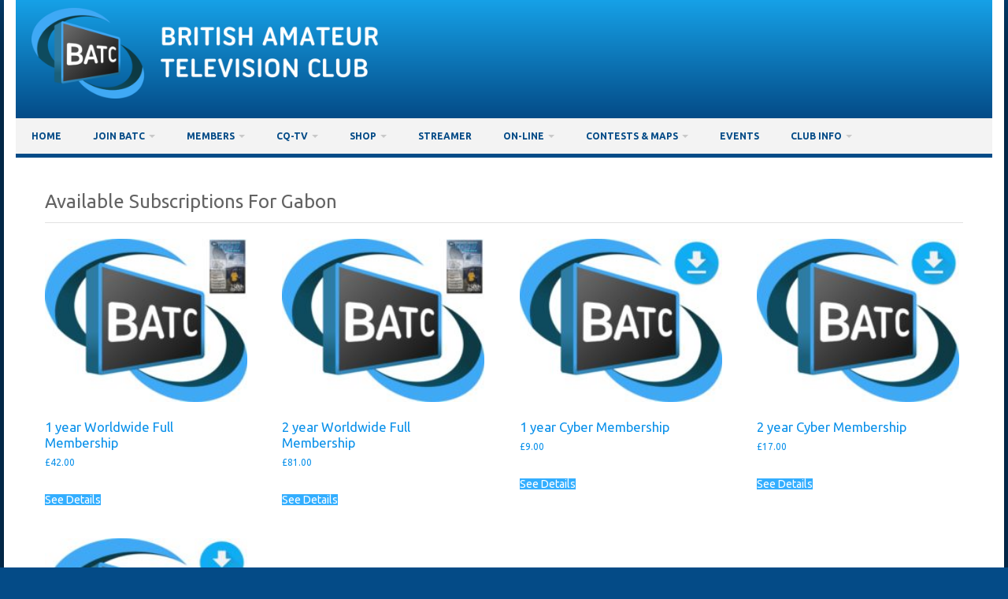

--- FILE ---
content_type: text/html; charset=UTF-8
request_url: https://batc.org.uk/category/memberships/country/gabon/
body_size: 11728
content:
<!DOCTYPE html>
<!--[if IE 7]>
<html class="ie ie7" lang="en-GB">
<![endif]-->
<!--[if IE 8]>
<html class="ie ie8" lang="en-GB">
<![endif]-->
<!--[if !(IE 7) | !(IE 8)  ]><!-->
<html lang="en-GB">
<!--<![endif]-->
<head>
<meta charset="UTF-8" />
<meta name="viewport" content="width=device-width" />
<link rel="profile" href="http://gmpg.org/xfn/11" />
<link rel="pingback" href="https://batc.org.uk/xmlrpc.php" />
<!--[if lt IE 9]>
<script src="https://batc.org.uk/wp-content/themes/iconic-one/js/html5.js" type="text/javascript"></script>
<![endif]-->
<title>Gabon &#8211; British Amateur Television Club</title>
<meta name='robots' content='max-image-preview:large' />
<link rel='dns-prefetch' href='//batc.org.uk' />
<link rel='dns-prefetch' href='//fonts.googleapis.com' />
<link rel="alternate" type="application/rss+xml" title="British Amateur Television Club &raquo; Feed" href="https://batc.org.uk/feed/" />
<link rel="alternate" type="application/rss+xml" title="British Amateur Television Club &raquo; Comments Feed" href="https://batc.org.uk/comments/feed/" />
<link rel="alternate" type="application/rss+xml" title="British Amateur Television Club &raquo; Gabon Category Feed" href="https://batc.org.uk/category/memberships/country/gabon/feed/" />
<style id='wp-img-auto-sizes-contain-inline-css' type='text/css'>
img:is([sizes=auto i],[sizes^="auto," i]){contain-intrinsic-size:3000px 1500px}
/*# sourceURL=wp-img-auto-sizes-contain-inline-css */
</style>
<link rel='stylesheet' id='cn22b-styles-css' href='https://batc.org.uk/wp-content/plugins/cn22b_label/assets/css/cn22b.css?ver=1.0.0' type='text/css' media='all' />
<link rel='stylesheet' id='customs-styles-css' href='https://batc.org.uk/wp-content/plugins/customs_label/assets/css/customs.css?ver=1.0.0' type='text/css' media='all' />
<style id='wp-emoji-styles-inline-css' type='text/css'>

	img.wp-smiley, img.emoji {
		display: inline !important;
		border: none !important;
		box-shadow: none !important;
		height: 1em !important;
		width: 1em !important;
		margin: 0 0.07em !important;
		vertical-align: -0.1em !important;
		background: none !important;
		padding: 0 !important;
	}
/*# sourceURL=wp-emoji-styles-inline-css */
</style>
<link rel='stylesheet' id='wp-block-library-css' href='https://batc.org.uk/wp-includes/css/dist/block-library/style.min.css?ver=6.9' type='text/css' media='all' />
<link rel='stylesheet' id='wc-blocks-style-css' href='https://batc.org.uk/wp-content/plugins/woocommerce/assets/client/blocks/wc-blocks.css?ver=wc-10.3.6' type='text/css' media='all' />
<style id='global-styles-inline-css' type='text/css'>
:root{--wp--preset--aspect-ratio--square: 1;--wp--preset--aspect-ratio--4-3: 4/3;--wp--preset--aspect-ratio--3-4: 3/4;--wp--preset--aspect-ratio--3-2: 3/2;--wp--preset--aspect-ratio--2-3: 2/3;--wp--preset--aspect-ratio--16-9: 16/9;--wp--preset--aspect-ratio--9-16: 9/16;--wp--preset--color--black: #000000;--wp--preset--color--cyan-bluish-gray: #abb8c3;--wp--preset--color--white: #ffffff;--wp--preset--color--pale-pink: #f78da7;--wp--preset--color--vivid-red: #cf2e2e;--wp--preset--color--luminous-vivid-orange: #ff6900;--wp--preset--color--luminous-vivid-amber: #fcb900;--wp--preset--color--light-green-cyan: #7bdcb5;--wp--preset--color--vivid-green-cyan: #00d084;--wp--preset--color--pale-cyan-blue: #8ed1fc;--wp--preset--color--vivid-cyan-blue: #0693e3;--wp--preset--color--vivid-purple: #9b51e0;--wp--preset--gradient--vivid-cyan-blue-to-vivid-purple: linear-gradient(135deg,rgb(6,147,227) 0%,rgb(155,81,224) 100%);--wp--preset--gradient--light-green-cyan-to-vivid-green-cyan: linear-gradient(135deg,rgb(122,220,180) 0%,rgb(0,208,130) 100%);--wp--preset--gradient--luminous-vivid-amber-to-luminous-vivid-orange: linear-gradient(135deg,rgb(252,185,0) 0%,rgb(255,105,0) 100%);--wp--preset--gradient--luminous-vivid-orange-to-vivid-red: linear-gradient(135deg,rgb(255,105,0) 0%,rgb(207,46,46) 100%);--wp--preset--gradient--very-light-gray-to-cyan-bluish-gray: linear-gradient(135deg,rgb(238,238,238) 0%,rgb(169,184,195) 100%);--wp--preset--gradient--cool-to-warm-spectrum: linear-gradient(135deg,rgb(74,234,220) 0%,rgb(151,120,209) 20%,rgb(207,42,186) 40%,rgb(238,44,130) 60%,rgb(251,105,98) 80%,rgb(254,248,76) 100%);--wp--preset--gradient--blush-light-purple: linear-gradient(135deg,rgb(255,206,236) 0%,rgb(152,150,240) 100%);--wp--preset--gradient--blush-bordeaux: linear-gradient(135deg,rgb(254,205,165) 0%,rgb(254,45,45) 50%,rgb(107,0,62) 100%);--wp--preset--gradient--luminous-dusk: linear-gradient(135deg,rgb(255,203,112) 0%,rgb(199,81,192) 50%,rgb(65,88,208) 100%);--wp--preset--gradient--pale-ocean: linear-gradient(135deg,rgb(255,245,203) 0%,rgb(182,227,212) 50%,rgb(51,167,181) 100%);--wp--preset--gradient--electric-grass: linear-gradient(135deg,rgb(202,248,128) 0%,rgb(113,206,126) 100%);--wp--preset--gradient--midnight: linear-gradient(135deg,rgb(2,3,129) 0%,rgb(40,116,252) 100%);--wp--preset--font-size--small: 13px;--wp--preset--font-size--medium: 20px;--wp--preset--font-size--large: 36px;--wp--preset--font-size--x-large: 42px;--wp--preset--spacing--20: 0.44rem;--wp--preset--spacing--30: 0.67rem;--wp--preset--spacing--40: 1rem;--wp--preset--spacing--50: 1.5rem;--wp--preset--spacing--60: 2.25rem;--wp--preset--spacing--70: 3.38rem;--wp--preset--spacing--80: 5.06rem;--wp--preset--shadow--natural: 6px 6px 9px rgba(0, 0, 0, 0.2);--wp--preset--shadow--deep: 12px 12px 50px rgba(0, 0, 0, 0.4);--wp--preset--shadow--sharp: 6px 6px 0px rgba(0, 0, 0, 0.2);--wp--preset--shadow--outlined: 6px 6px 0px -3px rgb(255, 255, 255), 6px 6px rgb(0, 0, 0);--wp--preset--shadow--crisp: 6px 6px 0px rgb(0, 0, 0);}:where(.is-layout-flex){gap: 0.5em;}:where(.is-layout-grid){gap: 0.5em;}body .is-layout-flex{display: flex;}.is-layout-flex{flex-wrap: wrap;align-items: center;}.is-layout-flex > :is(*, div){margin: 0;}body .is-layout-grid{display: grid;}.is-layout-grid > :is(*, div){margin: 0;}:where(.wp-block-columns.is-layout-flex){gap: 2em;}:where(.wp-block-columns.is-layout-grid){gap: 2em;}:where(.wp-block-post-template.is-layout-flex){gap: 1.25em;}:where(.wp-block-post-template.is-layout-grid){gap: 1.25em;}.has-black-color{color: var(--wp--preset--color--black) !important;}.has-cyan-bluish-gray-color{color: var(--wp--preset--color--cyan-bluish-gray) !important;}.has-white-color{color: var(--wp--preset--color--white) !important;}.has-pale-pink-color{color: var(--wp--preset--color--pale-pink) !important;}.has-vivid-red-color{color: var(--wp--preset--color--vivid-red) !important;}.has-luminous-vivid-orange-color{color: var(--wp--preset--color--luminous-vivid-orange) !important;}.has-luminous-vivid-amber-color{color: var(--wp--preset--color--luminous-vivid-amber) !important;}.has-light-green-cyan-color{color: var(--wp--preset--color--light-green-cyan) !important;}.has-vivid-green-cyan-color{color: var(--wp--preset--color--vivid-green-cyan) !important;}.has-pale-cyan-blue-color{color: var(--wp--preset--color--pale-cyan-blue) !important;}.has-vivid-cyan-blue-color{color: var(--wp--preset--color--vivid-cyan-blue) !important;}.has-vivid-purple-color{color: var(--wp--preset--color--vivid-purple) !important;}.has-black-background-color{background-color: var(--wp--preset--color--black) !important;}.has-cyan-bluish-gray-background-color{background-color: var(--wp--preset--color--cyan-bluish-gray) !important;}.has-white-background-color{background-color: var(--wp--preset--color--white) !important;}.has-pale-pink-background-color{background-color: var(--wp--preset--color--pale-pink) !important;}.has-vivid-red-background-color{background-color: var(--wp--preset--color--vivid-red) !important;}.has-luminous-vivid-orange-background-color{background-color: var(--wp--preset--color--luminous-vivid-orange) !important;}.has-luminous-vivid-amber-background-color{background-color: var(--wp--preset--color--luminous-vivid-amber) !important;}.has-light-green-cyan-background-color{background-color: var(--wp--preset--color--light-green-cyan) !important;}.has-vivid-green-cyan-background-color{background-color: var(--wp--preset--color--vivid-green-cyan) !important;}.has-pale-cyan-blue-background-color{background-color: var(--wp--preset--color--pale-cyan-blue) !important;}.has-vivid-cyan-blue-background-color{background-color: var(--wp--preset--color--vivid-cyan-blue) !important;}.has-vivid-purple-background-color{background-color: var(--wp--preset--color--vivid-purple) !important;}.has-black-border-color{border-color: var(--wp--preset--color--black) !important;}.has-cyan-bluish-gray-border-color{border-color: var(--wp--preset--color--cyan-bluish-gray) !important;}.has-white-border-color{border-color: var(--wp--preset--color--white) !important;}.has-pale-pink-border-color{border-color: var(--wp--preset--color--pale-pink) !important;}.has-vivid-red-border-color{border-color: var(--wp--preset--color--vivid-red) !important;}.has-luminous-vivid-orange-border-color{border-color: var(--wp--preset--color--luminous-vivid-orange) !important;}.has-luminous-vivid-amber-border-color{border-color: var(--wp--preset--color--luminous-vivid-amber) !important;}.has-light-green-cyan-border-color{border-color: var(--wp--preset--color--light-green-cyan) !important;}.has-vivid-green-cyan-border-color{border-color: var(--wp--preset--color--vivid-green-cyan) !important;}.has-pale-cyan-blue-border-color{border-color: var(--wp--preset--color--pale-cyan-blue) !important;}.has-vivid-cyan-blue-border-color{border-color: var(--wp--preset--color--vivid-cyan-blue) !important;}.has-vivid-purple-border-color{border-color: var(--wp--preset--color--vivid-purple) !important;}.has-vivid-cyan-blue-to-vivid-purple-gradient-background{background: var(--wp--preset--gradient--vivid-cyan-blue-to-vivid-purple) !important;}.has-light-green-cyan-to-vivid-green-cyan-gradient-background{background: var(--wp--preset--gradient--light-green-cyan-to-vivid-green-cyan) !important;}.has-luminous-vivid-amber-to-luminous-vivid-orange-gradient-background{background: var(--wp--preset--gradient--luminous-vivid-amber-to-luminous-vivid-orange) !important;}.has-luminous-vivid-orange-to-vivid-red-gradient-background{background: var(--wp--preset--gradient--luminous-vivid-orange-to-vivid-red) !important;}.has-very-light-gray-to-cyan-bluish-gray-gradient-background{background: var(--wp--preset--gradient--very-light-gray-to-cyan-bluish-gray) !important;}.has-cool-to-warm-spectrum-gradient-background{background: var(--wp--preset--gradient--cool-to-warm-spectrum) !important;}.has-blush-light-purple-gradient-background{background: var(--wp--preset--gradient--blush-light-purple) !important;}.has-blush-bordeaux-gradient-background{background: var(--wp--preset--gradient--blush-bordeaux) !important;}.has-luminous-dusk-gradient-background{background: var(--wp--preset--gradient--luminous-dusk) !important;}.has-pale-ocean-gradient-background{background: var(--wp--preset--gradient--pale-ocean) !important;}.has-electric-grass-gradient-background{background: var(--wp--preset--gradient--electric-grass) !important;}.has-midnight-gradient-background{background: var(--wp--preset--gradient--midnight) !important;}.has-small-font-size{font-size: var(--wp--preset--font-size--small) !important;}.has-medium-font-size{font-size: var(--wp--preset--font-size--medium) !important;}.has-large-font-size{font-size: var(--wp--preset--font-size--large) !important;}.has-x-large-font-size{font-size: var(--wp--preset--font-size--x-large) !important;}
/*# sourceURL=global-styles-inline-css */
</style>

<style id='classic-theme-styles-inline-css' type='text/css'>
/*! This file is auto-generated */
.wp-block-button__link{color:#fff;background-color:#32373c;border-radius:9999px;box-shadow:none;text-decoration:none;padding:calc(.667em + 2px) calc(1.333em + 2px);font-size:1.125em}.wp-block-file__button{background:#32373c;color:#fff;text-decoration:none}
/*# sourceURL=/wp-includes/css/classic-themes.min.css */
</style>
<link rel='stylesheet' id='document-gallery-css' href='https://batc.org.uk/wp-content/plugins/document-gallery/src/assets/css/style.min.css?ver=5.1.0' type='text/css' media='all' />
<link rel='stylesheet' id='ihc_front_end_style-css' href='https://batc.org.uk/wp-content/plugins/indeed-membership-pro/assets/css/style.min.css?ver=13.5' type='text/css' media='all' />
<link rel='stylesheet' id='ihc_templates_style-css' href='https://batc.org.uk/wp-content/plugins/indeed-membership-pro/assets/css/templates.min.css?ver=13.5' type='text/css' media='all' />
<link rel='stylesheet' id='woocommerce-layout-css' href='https://batc.org.uk/wp-content/plugins/woocommerce/assets/css/woocommerce-layout.css?ver=10.3.6' type='text/css' media='all' />
<link rel='stylesheet' id='woocommerce-smallscreen-css' href='https://batc.org.uk/wp-content/plugins/woocommerce/assets/css/woocommerce-smallscreen.css?ver=10.3.6' type='text/css' media='only screen and (max-width: 768px)' />
<link rel='stylesheet' id='woocommerce-general-css' href='https://batc.org.uk/wp-content/plugins/woocommerce/assets/css/woocommerce.css?ver=10.3.6' type='text/css' media='all' />
<style id='woocommerce-inline-inline-css' type='text/css'>
.woocommerce form .form-row .required { visibility: visible; }
/*# sourceURL=woocommerce-inline-inline-css */
</style>
<link rel='stylesheet' id='brands-styles-css' href='https://batc.org.uk/wp-content/plugins/woocommerce/assets/css/brands.css?ver=10.3.6' type='text/css' media='all' />
<link rel='stylesheet' id='themonic-fonts-css' href='https://fonts.googleapis.com/css?family=Ubuntu%3A400%2C700&#038;subset=latin%2Clatin-ext' type='text/css' media='all' />
<link rel='stylesheet' id='themonic-style-css' href='https://batc.org.uk/wp-content/themes/iconic-one-child/style.css?ver=2.4' type='text/css' media='all' />
<link rel='stylesheet' id='custom-style-css' href='https://batc.org.uk/wp-content/themes/iconic-one/custom.css?ver=6.9' type='text/css' media='all' />
<link rel='stylesheet' id='parent-style-css' href='https://batc.org.uk/wp-content/themes/iconic-one/style.css?ver=6.9' type='text/css' media='all' />
<link rel='stylesheet' id='child-style-css' href='https://batc.org.uk/wp-content/themes/iconic-one-child/style.css?ver=6.9' type='text/css' media='all' />
		<script type="text/javascript">
			ajaxurl = typeof(ajaxurl) !== 'string' ? 'https://batc.org.uk/wp-admin/admin-ajax.php' : ajaxurl;
		</script>
		<script type="text/javascript" src="https://batc.org.uk/wp-includes/js/jquery/jquery.min.js?ver=3.7.1" id="jquery-core-js"></script>
<script type="text/javascript" src="https://batc.org.uk/wp-includes/js/jquery/jquery-migrate.min.js?ver=3.4.1" id="jquery-migrate-js"></script>
<script type="text/javascript" src="https://batc.org.uk/wp-content/plugins/cn22b_label/assets/js/cn22b.js" id="cn22b-jquery-js"></script>
<script type="text/javascript" src="https://batc.org.uk/wp-content/plugins/customs_label/assets/js/customs.js" id="customs-jquery-js"></script>
<script type="text/javascript" id="ihc-front_end_js-js-extra">
/* <![CDATA[ */
var ihc_translated_labels = {"delete_level":"Are you sure you want to delete this membership?","cancel_level":"Are you sure you want to cancel this membership?"};
//# sourceURL=ihc-front_end_js-js-extra
/* ]]> */
</script>
<script type="text/javascript" src="https://batc.org.uk/wp-content/plugins/indeed-membership-pro/assets/js/functions.min.js?ver=13.5" id="ihc-front_end_js-js"></script>
<script type="text/javascript" id="ihc-front_end_js-js-after">
/* <![CDATA[ */
var ihc_site_url='https://batc.org.uk';
var ihc_plugin_url='https://batc.org.uk/wp-content/plugins/indeed-membership-pro/';
var ihc_ajax_url='https://batc.org.uk/wp-admin/admin-ajax.php';
var ihcStripeMultiply='100';
//# sourceURL=ihc-front_end_js-js-after
/* ]]> */
</script>
<script type="text/javascript" src="https://batc.org.uk/wp-content/plugins/woocommerce/assets/js/jquery-blockui/jquery.blockUI.min.js?ver=2.7.0-wc.10.3.6" id="wc-jquery-blockui-js" defer="defer" data-wp-strategy="defer"></script>
<script type="text/javascript" src="https://batc.org.uk/wp-content/plugins/woocommerce/assets/js/js-cookie/js.cookie.min.js?ver=2.1.4-wc.10.3.6" id="wc-js-cookie-js" defer="defer" data-wp-strategy="defer"></script>
<script type="text/javascript" id="woocommerce-js-extra">
/* <![CDATA[ */
var woocommerce_params = {"ajax_url":"/wp-admin/admin-ajax.php","wc_ajax_url":"/?wc-ajax=%%endpoint%%","i18n_password_show":"Show password","i18n_password_hide":"Hide password"};
//# sourceURL=woocommerce-js-extra
/* ]]> */
</script>
<script type="text/javascript" src="https://batc.org.uk/wp-content/plugins/woocommerce/assets/js/frontend/woocommerce.min.js?ver=10.3.6" id="woocommerce-js" defer="defer" data-wp-strategy="defer"></script>
<link rel="https://api.w.org/" href="https://batc.org.uk/wp-json/" /><link rel="alternate" title="JSON" type="application/json" href="https://batc.org.uk/wp-json/wp/v2/product_cat/79" /><link rel="EditURI" type="application/rsd+xml" title="RSD" href="https://batc.org.uk/xmlrpc.php?rsd" />
<meta name="generator" content="WordPress 6.9" />
<meta name="generator" content="WooCommerce 10.3.6" />
<meta name='ump-hash' content='MTMuNXwwfDE='><meta name='ump-token' content='141bc1e392'>	<noscript><style>.woocommerce-product-gallery{ opacity: 1 !important; }</style></noscript>
	<style type="text/css" id="custom-background-css">
body.custom-background { background-color: #044b87; }
</style>
			<style type="text/css" id="wp-custom-css">
			.site-content article {
	word-wrap: normal;
	-moz-hyphens: inherit;
	hyphens: inherit;
}

.site-content {
    width: 96%;
}

.nav-tabs {
	border-bottom: 0px solid #ddd;
}

.nav-tabs > li {
	float: left;
	margin-bottom: -3px;
}
.site {
	box-shadow: #000 0px 0px 100px;
}
.site {
	margin: 0 auto;
	max-width: 1240px;
}
body .site {
	padding: 0 15px;
	margin-bottom: 10px;
}
.themonic-nav .current-menu-item > a, .themonic-nav .current-menu-ancestor > a, .themonic-nav .current_page_item > a, .themonic-nav .current_page_ancestor > a {
	background: rgb(22,161,231);
background: linear-gradient(180deg, rgba(22,161,231,1) 0%, rgba(4,75,135,1) 100%); 
	border-top-left-radius: 10px;
	border-top-right-radius: 10px;
}
.themonic-nav ul.nav-menu, .themonic-nav div.nav-menu > ul {
	border-bottom: 5px solid rgba(4,75,135,1);
}
.themonic-nav {
	box-shadow:none;
}
.themonic-logo {
	padding: 0px;
	float: left;
	margin: 0px 0;
	width: 100%;
	height: 150px;
	background: rgb(22,161,231);
background: linear-gradient(180deg, rgba(22,161,231,1) 0%, rgba(4,75,135,1) 100%);
}
.themonic-logo img {
	max-height: 115px;
	padding-top: 10px;
padding-left: 20px;
}
.themonic-nav li a {
	color: #044b87;
	font-weight: bold;
}

.wrapper {
	border: none;
}
.site-content {
	border-right: none; 
}
.site-header {
	margin-bottom: 0; 
}
.site-header {
	border-left: none; 
	border-right: none;
	border-top: none;
	margin-bottom: 0px;
}
/*New styles FH 17/12/20*/
@media screen and (max-width: 768px) {
.themonic-logo {
	float: none;
	margin: 0 0 10px;
	height: unset;
	}
	.themonic-logo img {
	max-width: 90%;
  max-height: 115px;
  padding-top: 10px;
  padding-left: 0;
  padding-bottom: 10px;
}
}
hr {
margin: 24px 0px;
}		</style>
		<script src="https://ajax.aspnetcdn.com/ajax/jquery.validate/1.11.1/jquery.validate.min.js"></script>

</head>
<body class="archive tax-product_cat term-gabon term-79 custom-background wp-theme-iconic-one wp-child-theme-iconic-one-child theme-iconic-one woocommerce woocommerce-page woocommerce-no-js custom-font-enabled single-author hfeed">
<div id="page" class="site">
	<header id="masthead" class="site-header" role="banner">
			
		<div class="themonic-logo">
        <a href="https://batc.org.uk/" title="British Amateur Television Club" rel="home"><img src="https://batc.org.uk/wp-content/uploads/BATC_logo_name-white.png" alt="British Amateur Television Club"></a>
		</div>
	
		
		<nav id="site-navigation" class="themonic-nav" role="navigation">
		<button class="menu-toggle" aria-controls="menu-top" aria-expanded="false">Menu<label class="iomenu">
  <div class="iolines"></div>
  <div class="iolines"></div>
  <div class="iolines"></div>
</label></button>
			<ul id="menu-top" class="nav-menu"><li id="menu-item-71" class="menu-item menu-item-type-post_type menu-item-object-page menu-item-home menu-item-71"><a href="https://batc.org.uk/">Home</a></li>
<li id="menu-item-143" class="menu-item menu-item-type-post_type menu-item-object-page menu-item-has-children menu-item-143"><a href="https://batc.org.uk/join-the-batc/">Join BATC</a>
<ul class="sub-menu">
	<li id="menu-item-3474" class="menu-item menu-item-type-custom menu-item-object-custom menu-item-3474"><a href="https://batc.org.uk/join-the-batc/">Join BATC</a></li>
	<li id="menu-item-3473" class="menu-item menu-item-type-post_type menu-item-object-page menu-item-3473"><a href="https://batc.org.uk/student-membership/">Student membership</a></li>
</ul>
</li>
<li id="menu-item-195" class="menu-item menu-item-type-post_type menu-item-object-page menu-item-has-children menu-item-195"><a href="https://batc.org.uk/members-2/">Members</a>
<ul class="sub-menu">
	<li id="menu-item-229990" class="menu-item menu-item-type-post_type menu-item-object-page menu-item-229990"><a href="https://batc.org.uk/members-2/membership-renewal/">Membership renewal</a></li>
	<li id="menu-item-87" class="menu-item menu-item-type-post_type menu-item-object-page menu-item-87"><a href="https://batc.org.uk/members/login/">Login</a></li>
</ul>
</li>
<li id="menu-item-201" class="menu-item menu-item-type-post_type menu-item-object-page menu-item-has-children menu-item-201"><a href="https://batc.org.uk/cq-tv/">CQ-TV</a>
<ul class="sub-menu">
	<li id="menu-item-1314" class="menu-item menu-item-type-custom menu-item-object-custom menu-item-1314"><a href="https://batc.org.uk/cq-tv/">About CQ-TV</a></li>
	<li id="menu-item-280" class="menu-item menu-item-type-post_type menu-item-object-page menu-item-280"><a href="https://batc.org.uk/cq-tv/cq-tv-archive/">CQ-TV archive</a></li>
	<li id="menu-item-2474" class="menu-item menu-item-type-post_type menu-item-object-page menu-item-2474"><a href="https://batc.org.uk/atv-handbooks/">ATV handbooks</a></li>
</ul>
</li>
<li id="menu-item-65" class="menu-item menu-item-type-post_type menu-item-object-page menu-item-has-children menu-item-65"><a href="https://batc.org.uk/shop/">Shop</a>
<ul class="sub-menu">
	<li id="menu-item-1308" class="menu-item menu-item-type-custom menu-item-object-custom menu-item-1308"><a href="https://batc.org.uk/shop/">Enter shop</a></li>
	<li id="menu-item-164" class="menu-item menu-item-type-post_type menu-item-object-page menu-item-164"><a href="https://batc.org.uk/members/login/">Login</a></li>
	<li id="menu-item-73" class="menu-item menu-item-type-post_type menu-item-object-page menu-item-73"><a href="https://batc.org.uk/shop/basket/">Basket</a></li>
	<li id="menu-item-72" class="menu-item menu-item-type-post_type menu-item-object-page menu-item-72"><a href="https://batc.org.uk/shop/checkout/">Checkout</a></li>
	<li id="menu-item-3443" class="menu-item menu-item-type-post_type menu-item-object-page menu-item-3443"><a href="https://batc.org.uk/how-to-pay/">How to pay</a></li>
</ul>
</li>
<li id="menu-item-365" class="menu-item menu-item-type-post_type menu-item-object-page menu-item-365"><a href="https://batc.org.uk/live/">Streamer</a></li>
<li id="menu-item-119" class="menu-item menu-item-type-post_type menu-item-object-page menu-item-has-children menu-item-119"><a href="https://batc.org.uk/batc-on-line/">On-Line</a>
<ul class="sub-menu">
	<li id="menu-item-959" class="menu-item menu-item-type-custom menu-item-object-custom menu-item-959"><a target="_blank" href="https://forum.batc.org.uk/">BATC Forum</a></li>
	<li id="menu-item-829" class="menu-item menu-item-type-custom menu-item-object-custom menu-item-829"><a target="_blank" href="https://wiki.batc.org.uk/BATC_Wiki">BATC Wiki</a></li>
	<li id="menu-item-827" class="menu-item menu-item-type-custom menu-item-object-custom menu-item-827"><a target="_blank" href="https://www.youtube.com/channel/UCUWLnUZllytlcCFd93tnBzw">BATC Youtube</a></li>
	<li id="menu-item-673" class="menu-item menu-item-type-custom menu-item-object-custom menu-item-673"><a target="_blank" href="https://dxspot.batc.org.uk/">DXspot for TV</a></li>
	<li id="menu-item-1837" class="menu-item menu-item-type-custom menu-item-object-custom menu-item-1837"><a href="https://eshail.batc.org.uk/">Es&#8217;hail-2 SDR &#038; monitor</a></li>
	<li id="menu-item-2492" class="menu-item menu-item-type-custom menu-item-object-custom menu-item-2492"><a href="https://github.com/BritishAmateurTelevisionClub">BATC GitHub</a></li>
</ul>
</li>
<li id="menu-item-121" class="menu-item menu-item-type-post_type menu-item-object-page menu-item-has-children menu-item-121"><a href="https://batc.org.uk/contests/">Contests &#038; Maps</a>
<ul class="sub-menu">
	<li id="menu-item-240653" class="menu-item menu-item-type-post_type menu-item-object-page menu-item-240653"><a href="https://batc.org.uk/contests/xmas-ladder/">Christmas Contests</a></li>
	<li id="menu-item-232015" class="menu-item menu-item-type-post_type menu-item-object-page menu-item-232015"><a href="https://batc.org.uk/contests/6cm-ladder/">5.6GHz Ladder Contest</a></li>
	<li id="menu-item-234687" class="menu-item menu-item-type-post_type menu-item-object-page menu-item-234687"><a href="https://batc.org.uk/contests/70cm-ladder/">70cm Ladder Contest</a></li>
	<li id="menu-item-239912" class="menu-item menu-item-type-post_type menu-item-object-page menu-item-239912"><a href="https://batc.org.uk/contests/2m-ladder/">2m Ladder Contest</a></li>
	<li id="menu-item-3229" class="menu-item menu-item-type-post_type menu-item-object-page menu-item-3229"><a href="https://batc.org.uk/contests/portable-site-map/">Portable site map</a></li>
</ul>
</li>
<li id="menu-item-120" class="menu-item menu-item-type-post_type menu-item-object-page menu-item-120"><a href="https://batc.org.uk/events/">Events</a></li>
<li id="menu-item-122" class="menu-item menu-item-type-post_type menu-item-object-page menu-item-has-children menu-item-122"><a href="https://batc.org.uk/club-info/">Club Info</a>
<ul class="sub-menu">
	<li id="menu-item-1080" class="menu-item menu-item-type-post_type menu-item-object-page menu-item-1080"><a href="https://batc.org.uk/club-info/contact-us/">Contact us</a></li>
	<li id="menu-item-123" class="menu-item menu-item-type-post_type menu-item-object-page menu-item-123"><a href="https://batc.org.uk/club-info/committee/">Committee</a></li>
	<li id="menu-item-232612" class="menu-item menu-item-type-post_type menu-item-object-page menu-item-has-children menu-item-232612"><a href="https://batc.org.uk/batc-archive/">BATC Archive</a>
	<ul class="sub-menu">
		<li id="menu-item-128" class="menu-item menu-item-type-post_type menu-item-object-page menu-item-128"><a href="https://batc.org.uk/club-info/club-presidents/">Club Presidents</a></li>
	</ul>
</li>
	<li id="menu-item-124" class="menu-item menu-item-type-post_type menu-item-object-page menu-item-124"><a href="https://batc.org.uk/club-info/meeting-minutes/">Meeting minutes</a></li>
	<li id="menu-item-1935" class="menu-item menu-item-type-post_type menu-item-object-page menu-item-has-children menu-item-1935"><a href="https://batc.org.uk/club-info/bursary-fund/">Bursary fund</a>
	<ul class="sub-menu">
		<li id="menu-item-1940" class="menu-item menu-item-type-post_type menu-item-object-page menu-item-1940"><a href="https://batc.org.uk/club-info/bursary-fund/bursary-application-form/">Bursary application form</a></li>
	</ul>
</li>
	<li id="menu-item-126" class="menu-item menu-item-type-post_type menu-item-object-page menu-item-privacy-policy menu-item-126"><a rel="privacy-policy" href="https://batc.org.uk/club-info/data-protection-act/">Privacy Policy</a></li>
	<li id="menu-item-240190" class="menu-item menu-item-type-post_type menu-item-object-page menu-item-has-children menu-item-240190"><a href="https://batc.org.uk/club-info/uk-on-line-safety-act/">UK on-line safety act</a>
	<ul class="sub-menu">
		<li id="menu-item-240320" class="menu-item menu-item-type-post_type menu-item-object-page menu-item-240320"><a href="https://batc.org.uk/incident-report-form/">Incident report form</a></li>
	</ul>
</li>
	<li id="menu-item-125" class="menu-item menu-item-type-post_type menu-item-object-page menu-item-125"><a href="https://batc.org.uk/club-info/grant-dixon-award/">Grant Dixon Award</a></li>
	<li id="menu-item-236456" class="menu-item menu-item-type-post_type menu-item-object-page menu-item-236456"><a href="https://batc.org.uk/club-info/expenses-reimbursement-form/">Expenses Reimbursement Form</a></li>
	<li id="menu-item-127" class="menu-item menu-item-type-post_type menu-item-object-page menu-item-127"><a href="https://batc.org.uk/club-info/constitution/">Constitution</a></li>
	<li id="menu-item-1862" class="menu-item menu-item-type-post_type menu-item-object-page menu-item-1862"><a href="https://batc.org.uk/club-info/admin-reports/">Admin reports</a></li>
	<li id="menu-item-237622" class="menu-item menu-item-type-post_type menu-item-object-page menu-item-237622"><a href="https://batc.org.uk/tv-repeater-survey/">TV repeater survey</a></li>
</ul>
</li>
</ul>		</nav><!-- #site-navigation -->

		<div class="clear"></div>

		<input type="hidden" value="" id="customer-country">
<script>
jQuery(document).ready(function() {
    var countryOptionMap = {
        'AT': '274',
        'BE': '274',
        'BG': '274',
        'HR': '274',
        'CY': '274',
        'CZ': '274',
        'DK': '274',
        'EE': '274',
        'FI': '274',
        'AX': '274',
        'FR': '274',
        'GP': '274',
        'GF': '274',
        'MQ': '274',
        'RE': '274',
        'YT': '274',
        'PM': '274',
        'NC': '274',
        'WF': '274',
        'PF': '274',
        'TF': '274',
        'DE': '274',
        'GR': '274',
        'HU': '274',
        'IE': '274',
        'IT': '274',
        'LV': '274',
        'LT': '274',
        'LU': '274',
        'MT': '274',
        'NL': '274',
        'PT': '274',
        'PL': '274',
        'RO': '274',
        'SK': '274',
        'SI': '274',
        'ES': '274',
        'SE': '274',
    };

    function updateRadioBasedOnCountry() {
        var userCountry = jQuery('#customer-country').val();  // Get the user's country code from the hidden input
        var countryMappedValue = countryOptionMap[userCountry]; // Get the corresponding option value from the map

        console.log('Country: '+userCountry);

        if (countryMappedValue) {
            var $radio = jQuery('.af_mli_inven_selector_radio[value="' + countryMappedValue + '"]'); // Find the radio button with the mapped value
            var stockLevel = jQuery($radio).attr('data-total_stock');
            if ($radio.length > 0) {
                $radio.prop('checked', true); // Select the corresponding radio button
                console.log('Stock: '+stockLevel);
                jQuery('.woocommerce div.product p.stock').html(stockLevel+' in stock')
            } else {
                // If the mapped option does not exist, show "Out of stock" message
                displayOutOfStockMessage();
            }
        } else {
            // If the country code is not in the map, try to select a default option (e.g., 266)
            var $defaultRadio = jQuery('.af_mli_inven_selector_radio[value="273"]');
            var stockLevel = jQuery($defaultRadio).attr('data-total_stock');

            if ($defaultRadio.length > 0) {
                $defaultRadio.prop('checked', true); // Select the default radio button
                console.log('Stock: '+stockLevel);
                jQuery('.woocommerce div.product p.stock').html(stockLevel+' in stock')
            } else {
                displayOutOfStockMessage();
            }
        }

    }

    // Function to display "Out of stock" message
    function displayOutOfStockMessage() {
        jQuery('.af_mli_front_inven_div').after('<p class="out-of-stock">Out of stock</p>');
    }

    // Initial call to set the radio button based on the user's country
    updateRadioBasedOnCountry();

    // Event listener for changes (if needed for dynamic content updates)
    jQuery(document).on('change', '.af_mli_inven_selector_radio', function() {
        // Additional logic here if needed when selection changes
    });
});
</script>

		
	</header><!-- #masthead -->

	<div id="main" class="wrapper">

	<div id="primary" class="site-content">
		<div id="content" role="main">
						
			
				<h1 class="page-title">Gabon</h1>

			
			
			
				<div class="woocommerce-notices-wrapper"></div><p class="woocommerce-result-count" role="alert" aria-relevant="all" >
	Showing all 5 results</p>
<form class="woocommerce-ordering" method="get">
		<select
		name="orderby"
		class="orderby"
					aria-label="Shop order"
			>
					<option value="menu_order"  selected='selected'>Default sorting</option>
					<option value="popularity" >Sort by popularity</option>
					<option value="rating" >Sort by average rating</option>
					<option value="date" >Sort by latest</option>
					<option value="price" >Sort by price: low to high</option>
					<option value="price-desc" >Sort by price: high to low</option>
			</select>
	<input type="hidden" name="paged" value="1" />
	</form>

				<ul class="products columns-4">

																					<li class="product type-product post-78 status-publish first instock product_cat-memberships product_cat-afghanistan product_cat-algeria product_cat-angola product_cat-antigua-deps product_cat-argentina product_cat-australia product_cat-bahamas product_cat-bahrain product_cat-bangladesh product_cat-barbados product_cat-belize product_cat-benin product_cat-bhutan product_cat-bolivia product_cat-botswana product_cat-brazil product_cat-brunei product_cat-burkina product_cat-burundi product_cat-cambodia product_cat-cameroon product_cat-canada product_cat-cape-verde product_cat-central-african-rep product_cat-chad product_cat-chile product_cat-china product_cat-colombia product_cat-comoros product_cat-congo product_cat-congo-democratic-rep product_cat-costa-rica product_cat-country product_cat-cuba product_cat-djibouti product_cat-dominica product_cat-dominican-republic product_cat-east-timor product_cat-ecuador product_cat-egypt product_cat-el-salvador product_cat-equatorial-guinea product_cat-eritrea product_cat-ethiopia product_cat-fiji product_cat-gabon product_cat-gambia product_cat-ghana product_cat-grenada product_cat-guatemala product_cat-guinea product_cat-guinea-bissau product_cat-guyana product_cat-haiti product_cat-honduras product_cat-india product_cat-indonesia product_cat-iran product_cat-iraq product_cat-israel product_cat-ivory-coast product_cat-jamaica product_cat-japan product_cat-jordan product_cat-kenya product_cat-kiribati product_cat-korea-north product_cat-korea-south product_cat-kuwait product_cat-kyrgyzstan product_cat-laos product_cat-lebanon product_cat-lesotho product_cat-liberia product_cat-libya product_cat-madagascar product_cat-malawi product_cat-malaysia product_cat-maldives product_cat-mali product_cat-marshall-islands product_cat-mauritania product_cat-mauritius product_cat-mexico product_cat-micronesia product_cat-mongolia product_cat-morocco product_cat-mozambique product_cat-myanmar-burma product_cat-namibia product_cat-nauru product_cat-nepal product_cat-new-zealand product_cat-nicaragua product_cat-niger product_cat-nigeria product_cat-oman product_cat-pakistan product_cat-palau product_cat-panama product_cat-papua-new-guinea product_cat-paraguay product_cat-peru product_cat-philippines product_cat-qatar product_cat-rwanda product_cat-saint-vincent-the-grenadines product_cat-samoa product_cat-sao-tome-principe product_cat-saudi-arabia product_cat-senegal product_cat-seychelles product_cat-sierra-leone product_cat-singapore product_cat-solomon-islands product_cat-somalia product_cat-south-africa product_cat-south-sudan product_cat-sri-lanka product_cat-st-kitts-nevis product_cat-st-lucia product_cat-sudan product_cat-suriname product_cat-swaziland product_cat-syria product_cat-taiwan product_cat-tajikistan product_cat-tanzania product_cat-thailand product_cat-togo product_cat-tonga product_cat-trinidad-tobago product_cat-tunisia product_cat-tuvalu product_cat-uganda product_cat-united-arab-emirates product_cat-united-states product_cat-uruguay product_cat-uzbekistan product_cat-vanuatu product_cat-venezuela product_cat-vietnam product_cat-yemen product_cat-zambia product_cat-zimbabwe has-post-thumbnail virtual sold-individually purchasable product-type-simple">
	<a href="https://batc.org.uk/shop/row-full-membership/" class="woocommerce-LoopProduct-link woocommerce-loop-product__link"><img width="216" height="174" src="https://batc.org.uk/wp-content/uploads/BATC-printed-Small-216x174.jpg" class="attachment-woocommerce_thumbnail size-woocommerce_thumbnail" alt="1 year Worldwide Full Membership" decoding="async" srcset="https://batc.org.uk/wp-content/uploads/BATC-printed-Small-216x174.jpg 216w, https://batc.org.uk/wp-content/uploads/BATC-printed-Small-580x466.jpg 580w, https://batc.org.uk/wp-content/uploads/BATC-printed-Small.bmp 597w" sizes="(max-width: 216px) 100vw, 216px" /><h2 class="woocommerce-loop-product__title">1 year Worldwide Full Membership</h2>
	<span class="price"><span class="woocommerce-Price-amount amount"><bdi><span class="woocommerce-Price-currencySymbol">&pound;</span>42.00</bdi></span></span>
</a><br><a rel="nofollow" href="https://batc.org.uk/shop/row-full-membership/" class="button product_type_simple add_to_cart_button ajax_add_to_cart">See Details</a></li>
																	<li class="product type-product post-235 status-publish instock product_cat-memberships product_cat-afghanistan product_cat-algeria product_cat-angola product_cat-antigua-deps product_cat-argentina product_cat-australia product_cat-bahamas product_cat-bahrain product_cat-bangladesh product_cat-barbados product_cat-belize product_cat-benin product_cat-bhutan product_cat-bolivia product_cat-botswana product_cat-brazil product_cat-brunei product_cat-burkina product_cat-burundi product_cat-cambodia product_cat-cameroon product_cat-canada product_cat-cape-verde product_cat-central-african-rep product_cat-chad product_cat-chile product_cat-china product_cat-colombia product_cat-comoros product_cat-congo product_cat-congo-democratic-rep product_cat-costa-rica product_cat-country product_cat-cuba product_cat-djibouti product_cat-dominica product_cat-dominican-republic product_cat-east-timor product_cat-ecuador product_cat-egypt product_cat-el-salvador product_cat-equatorial-guinea product_cat-eritrea product_cat-ethiopia product_cat-fiji product_cat-gabon product_cat-gambia product_cat-ghana product_cat-grenada product_cat-guatemala product_cat-guinea product_cat-guinea-bissau product_cat-guyana product_cat-haiti product_cat-honduras product_cat-india product_cat-indonesia product_cat-iran product_cat-iraq product_cat-israel product_cat-ivory-coast product_cat-jamaica product_cat-japan product_cat-jordan product_cat-kenya product_cat-kiribati product_cat-korea-north product_cat-korea-south product_cat-kuwait product_cat-kyrgyzstan product_cat-laos product_cat-lebanon product_cat-lesotho product_cat-liberia product_cat-libya product_cat-madagascar product_cat-malawi product_cat-malaysia product_cat-maldives product_cat-mali product_cat-marshall-islands product_cat-mauritania product_cat-mauritius product_cat-mexico product_cat-micronesia product_cat-mongolia product_cat-morocco product_cat-mozambique product_cat-myanmar-burma product_cat-namibia product_cat-nauru product_cat-nepal product_cat-new-zealand product_cat-nicaragua product_cat-niger product_cat-nigeria product_cat-oman product_cat-pakistan product_cat-palau product_cat-panama product_cat-papua-new-guinea product_cat-paraguay product_cat-peru product_cat-philippines product_cat-qatar product_cat-rwanda product_cat-saint-vincent-the-grenadines product_cat-samoa product_cat-sao-tome-principe product_cat-saudi-arabia product_cat-senegal product_cat-seychelles product_cat-sierra-leone product_cat-singapore product_cat-solomon-islands product_cat-somalia product_cat-south-africa product_cat-south-sudan product_cat-sri-lanka product_cat-st-kitts-nevis product_cat-st-lucia product_cat-sudan product_cat-suriname product_cat-swaziland product_cat-syria product_cat-taiwan product_cat-tajikistan product_cat-tanzania product_cat-thailand product_cat-togo product_cat-tonga product_cat-trinidad-tobago product_cat-tunisia product_cat-tuvalu product_cat-uganda product_cat-united-arab-emirates product_cat-united-states product_cat-uruguay product_cat-uzbekistan product_cat-vanuatu product_cat-venezuela product_cat-vietnam product_cat-yemen product_cat-zambia product_cat-zimbabwe has-post-thumbnail virtual purchasable product-type-simple">
	<a href="https://batc.org.uk/shop/row-full-membership-2/" class="woocommerce-LoopProduct-link woocommerce-loop-product__link"><img width="216" height="174" src="https://batc.org.uk/wp-content/uploads/BATC-printed-Small-216x174.jpg" class="attachment-woocommerce_thumbnail size-woocommerce_thumbnail" alt="2 year Worldwide Full Membership" decoding="async" srcset="https://batc.org.uk/wp-content/uploads/BATC-printed-Small-216x174.jpg 216w, https://batc.org.uk/wp-content/uploads/BATC-printed-Small-580x466.jpg 580w, https://batc.org.uk/wp-content/uploads/BATC-printed-Small.bmp 597w" sizes="(max-width: 216px) 100vw, 216px" /><h2 class="woocommerce-loop-product__title">2 year Worldwide Full Membership</h2>
	<span class="price"><span class="woocommerce-Price-amount amount"><bdi><span class="woocommerce-Price-currencySymbol">&pound;</span>81.00</bdi></span></span>
</a><br><a rel="nofollow" href="https://batc.org.uk/shop/row-full-membership-2/" class="button product_type_simple add_to_cart_button ajax_add_to_cart">See Details</a></li>
																	<li class="product type-product post-37 status-publish instock product_cat-memberships product_cat-afghanistan product_cat-albania product_cat-algeria product_cat-andorra product_cat-angola product_cat-antigua-deps product_cat-argentina product_cat-armenia product_cat-australia product_cat-austria product_cat-azerbaijan product_cat-bahamas product_cat-bahrain product_cat-bangladesh product_cat-barbados product_cat-belarus product_cat-belgium product_cat-belize product_cat-benin product_cat-bhutan product_cat-bolivia product_cat-bosnia-herzegovina product_cat-botswana product_cat-brazil product_cat-brunei product_cat-bulgaria product_cat-burkina product_cat-burundi product_cat-cambodia product_cat-cameroon product_cat-canada product_cat-cape-verde product_cat-central-african-rep product_cat-chad product_cat-chile product_cat-china product_cat-colombia product_cat-comoros product_cat-congo product_cat-congo-democratic-rep product_cat-costa-rica product_cat-country product_cat-croatia product_cat-cuba product_cat-cyprus product_cat-czech-republic product_cat-denmark product_cat-djibouti product_cat-dominica product_cat-dominican-republic product_cat-east-timor product_cat-ecuador product_cat-egypt product_cat-el-salvador product_cat-equatorial-guinea product_cat-eritrea product_cat-estonia product_cat-ethiopia product_cat-fiji product_cat-finland product_cat-france product_cat-gabon product_cat-gambia product_cat-georgia product_cat-germany product_cat-ghana product_cat-greece product_cat-grenada product_cat-guatemala product_cat-guinea product_cat-guinea-bissau product_cat-guyana product_cat-haiti product_cat-honduras product_cat-hungary product_cat-iceland product_cat-india product_cat-indonesia product_cat-iran product_cat-iraq product_cat-ireland-republic product_cat-israel product_cat-italy product_cat-ivory-coast product_cat-jamaica product_cat-japan product_cat-jordan product_cat-kazakhstan product_cat-kenya product_cat-kiribati product_cat-korea-north product_cat-korea-south product_cat-kosovo product_cat-kuwait product_cat-kyrgyzstan product_cat-laos product_cat-latvia product_cat-lebanon product_cat-lesotho product_cat-liberia product_cat-libya product_cat-liechtenstein product_cat-lithuania product_cat-luxembourg product_cat-macedonia product_cat-madagascar product_cat-malawi product_cat-malaysia product_cat-maldives product_cat-mali product_cat-malta product_cat-marshall-islands product_cat-mauritania product_cat-mauritius product_cat-mexico product_cat-micronesia product_cat-moldova product_cat-monaco product_cat-mongolia product_cat-montenegro product_cat-morocco product_cat-mozambique product_cat-myanmar-burma product_cat-namibia product_cat-nauru product_cat-nepal product_cat-netherlands product_cat-new-zealand product_cat-nicaragua product_cat-niger product_cat-nigeria product_cat-norway product_cat-oman product_cat-pakistan product_cat-palau product_cat-panama product_cat-papua-new-guinea product_cat-paraguay product_cat-peru product_cat-philippines product_cat-poland product_cat-portugal product_cat-qatar product_cat-romania product_cat-russian-federation product_cat-rwanda product_cat-saint-vincent-the-grenadines product_cat-samoa product_cat-san-marino product_cat-sao-tome-principe product_cat-saudi-arabia product_cat-senegal product_cat-serbia product_cat-seychelles product_cat-sierra-leone product_cat-singapore product_cat-slovakia product_cat-slovenia product_cat-solomon-islands product_cat-somalia product_cat-south-africa product_cat-south-sudan product_cat-spain product_cat-sri-lanka product_cat-st-kitts-nevis product_cat-st-lucia product_cat-sudan product_cat-suriname product_cat-swaziland product_cat-sweden product_cat-switzerland product_cat-syria product_cat-taiwan product_cat-tajikistan product_cat-tanzania product_cat-thailand product_cat-togo product_cat-tonga product_cat-trinidad-tobago product_cat-tunisia product_cat-turkey product_cat-turkmenistan product_cat-tuvalu product_cat-uganda product_cat-ukraine product_cat-united-arab-emirates product_cat-united-kingdom product_cat-united-states product_cat-uruguay product_cat-uzbekistan product_cat-vanuatu product_cat-vatican-city product_cat-venezuela product_cat-vietnam product_cat-yemen product_cat-zambia product_cat-zimbabwe has-post-thumbnail virtual purchasable product-type-simple">
	<a href="https://batc.org.uk/shop/cyber-membership/" class="woocommerce-LoopProduct-link woocommerce-loop-product__link"><img width="216" height="174" src="https://batc.org.uk/wp-content/uploads/BATC-cyber-Small-216x174.jpg" class="attachment-woocommerce_thumbnail size-woocommerce_thumbnail" alt="1 year Cyber Membership" decoding="async" srcset="https://batc.org.uk/wp-content/uploads/BATC-cyber-Small-216x174.jpg 216w, https://batc.org.uk/wp-content/uploads/BATC-cyber-Small-580x466.jpg 580w, https://batc.org.uk/wp-content/uploads/BATC-cyber-Small.bmp 597w" sizes="(max-width: 216px) 100vw, 216px" /><h2 class="woocommerce-loop-product__title">1 year Cyber Membership</h2>
	<span class="price"><span class="woocommerce-Price-amount amount"><bdi><span class="woocommerce-Price-currencySymbol">&pound;</span>9.00</bdi></span></span>
</a><br><a rel="nofollow" href="https://batc.org.uk/shop/cyber-membership/" class="button product_type_simple add_to_cart_button ajax_add_to_cart">See Details</a></li>
																	<li class="product type-product post-236 status-publish last instock product_cat-memberships product_cat-afghanistan product_cat-albania product_cat-algeria product_cat-andorra product_cat-angola product_cat-antigua-deps product_cat-argentina product_cat-armenia product_cat-australia product_cat-austria product_cat-azerbaijan product_cat-bahamas product_cat-bahrain product_cat-bangladesh product_cat-barbados product_cat-belarus product_cat-belgium product_cat-belize product_cat-benin product_cat-bhutan product_cat-bolivia product_cat-bosnia-herzegovina product_cat-botswana product_cat-brazil product_cat-brunei product_cat-bulgaria product_cat-burkina product_cat-burundi product_cat-cambodia product_cat-cameroon product_cat-canada product_cat-cape-verde product_cat-central-african-rep product_cat-chad product_cat-chile product_cat-china product_cat-colombia product_cat-comoros product_cat-congo product_cat-congo-democratic-rep product_cat-costa-rica product_cat-country product_cat-croatia product_cat-cuba product_cat-cyprus product_cat-czech-republic product_cat-denmark product_cat-djibouti product_cat-dominica product_cat-dominican-republic product_cat-east-timor product_cat-ecuador product_cat-egypt product_cat-el-salvador product_cat-equatorial-guinea product_cat-eritrea product_cat-estonia product_cat-ethiopia product_cat-fiji product_cat-finland product_cat-france product_cat-gabon product_cat-gambia product_cat-georgia product_cat-germany product_cat-ghana product_cat-greece product_cat-grenada product_cat-guatemala product_cat-guinea product_cat-guinea-bissau product_cat-guyana product_cat-haiti product_cat-honduras product_cat-hungary product_cat-iceland product_cat-india product_cat-indonesia product_cat-iran product_cat-iraq product_cat-ireland-republic product_cat-israel product_cat-italy product_cat-ivory-coast product_cat-jamaica product_cat-japan product_cat-jordan product_cat-kazakhstan product_cat-kenya product_cat-kiribati product_cat-korea-north product_cat-korea-south product_cat-kosovo product_cat-kuwait product_cat-kyrgyzstan product_cat-laos product_cat-latvia product_cat-lebanon product_cat-lesotho product_cat-liberia product_cat-libya product_cat-liechtenstein product_cat-lithuania product_cat-luxembourg product_cat-macedonia product_cat-madagascar product_cat-malawi product_cat-malaysia product_cat-maldives product_cat-mali product_cat-malta product_cat-marshall-islands product_cat-mauritania product_cat-mauritius product_cat-mexico product_cat-micronesia product_cat-moldova product_cat-monaco product_cat-mongolia product_cat-montenegro product_cat-morocco product_cat-mozambique product_cat-myanmar-burma product_cat-namibia product_cat-nauru product_cat-nepal product_cat-netherlands product_cat-new-zealand product_cat-nicaragua product_cat-niger product_cat-nigeria product_cat-norway product_cat-oman product_cat-pakistan product_cat-palau product_cat-panama product_cat-papua-new-guinea product_cat-paraguay product_cat-peru product_cat-philippines product_cat-poland product_cat-portugal product_cat-qatar product_cat-romania product_cat-russian-federation product_cat-rwanda product_cat-saint-vincent-the-grenadines product_cat-samoa product_cat-san-marino product_cat-sao-tome-principe product_cat-saudi-arabia product_cat-senegal product_cat-serbia product_cat-seychelles product_cat-sierra-leone product_cat-singapore product_cat-slovakia product_cat-slovenia product_cat-solomon-islands product_cat-somalia product_cat-south-africa product_cat-south-sudan product_cat-spain product_cat-sri-lanka product_cat-st-kitts-nevis product_cat-st-lucia product_cat-sudan product_cat-suriname product_cat-swaziland product_cat-sweden product_cat-switzerland product_cat-syria product_cat-taiwan product_cat-tajikistan product_cat-tanzania product_cat-thailand product_cat-togo product_cat-tonga product_cat-trinidad-tobago product_cat-tunisia product_cat-turkey product_cat-turkmenistan product_cat-tuvalu product_cat-uganda product_cat-ukraine product_cat-united-arab-emirates product_cat-united-kingdom product_cat-united-states product_cat-uruguay product_cat-uzbekistan product_cat-vanuatu product_cat-vatican-city product_cat-venezuela product_cat-vietnam product_cat-yemen product_cat-zambia product_cat-zimbabwe has-post-thumbnail virtual purchasable product-type-simple">
	<a href="https://batc.org.uk/shop/cyber-membership-2/" class="woocommerce-LoopProduct-link woocommerce-loop-product__link"><img width="216" height="174" src="https://batc.org.uk/wp-content/uploads/BATC-cyber-Small-216x174.jpg" class="attachment-woocommerce_thumbnail size-woocommerce_thumbnail" alt="2 year Cyber Membership" decoding="async" loading="lazy" srcset="https://batc.org.uk/wp-content/uploads/BATC-cyber-Small-216x174.jpg 216w, https://batc.org.uk/wp-content/uploads/BATC-cyber-Small-580x466.jpg 580w, https://batc.org.uk/wp-content/uploads/BATC-cyber-Small.bmp 597w" sizes="auto, (max-width: 216px) 100vw, 216px" /><h2 class="woocommerce-loop-product__title">2 year Cyber Membership</h2>
	<span class="price"><span class="woocommerce-Price-amount amount"><bdi><span class="woocommerce-Price-currencySymbol">&pound;</span>17.00</bdi></span></span>
</a><br><a rel="nofollow" href="https://batc.org.uk/shop/cyber-membership-2/" class="button product_type_simple add_to_cart_button ajax_add_to_cart">See Details</a></li>
																	<li class="product type-product post-229562 status-publish first instock product_cat-memberships product_cat-afghanistan product_cat-albania product_cat-algeria product_cat-andorra product_cat-angola product_cat-antigua-deps product_cat-argentina product_cat-armenia product_cat-australia product_cat-austria product_cat-azerbaijan product_cat-bahamas product_cat-bahrain product_cat-bangladesh product_cat-barbados product_cat-belarus product_cat-belgium product_cat-belize product_cat-benin product_cat-bhutan product_cat-bolivia product_cat-bosnia-herzegovina product_cat-botswana product_cat-brazil product_cat-brunei product_cat-bulgaria product_cat-burkina product_cat-burundi product_cat-cambodia product_cat-cameroon product_cat-canada product_cat-cape-verde product_cat-central-african-rep product_cat-chad product_cat-chile product_cat-china product_cat-colombia product_cat-comoros product_cat-congo product_cat-congo-democratic-rep product_cat-costa-rica product_cat-country product_cat-croatia product_cat-cuba product_cat-cyprus product_cat-czech-republic product_cat-denmark product_cat-djibouti product_cat-dominica product_cat-dominican-republic product_cat-east-timor product_cat-ecuador product_cat-egypt product_cat-el-salvador product_cat-equatorial-guinea product_cat-eritrea product_cat-estonia product_cat-ethiopia product_cat-fiji product_cat-finland product_cat-france product_cat-gabon product_cat-gambia product_cat-georgia product_cat-germany product_cat-ghana product_cat-greece product_cat-grenada product_cat-guatemala product_cat-guinea product_cat-guinea-bissau product_cat-guyana product_cat-haiti product_cat-honduras product_cat-hungary product_cat-iceland product_cat-india product_cat-indonesia product_cat-iran product_cat-iraq product_cat-ireland-republic product_cat-israel product_cat-italy product_cat-ivory-coast product_cat-jamaica product_cat-japan product_cat-jordan product_cat-kazakhstan product_cat-kenya product_cat-kiribati product_cat-korea-north product_cat-korea-south product_cat-kosovo product_cat-kuwait product_cat-kyrgyzstan product_cat-laos product_cat-latvia product_cat-lebanon product_cat-lesotho product_cat-liberia product_cat-libya product_cat-liechtenstein product_cat-lithuania product_cat-luxembourg product_cat-macedonia product_cat-madagascar product_cat-malawi product_cat-malaysia product_cat-maldives product_cat-mali product_cat-malta product_cat-marshall-islands product_cat-mauritania product_cat-mauritius product_cat-mexico product_cat-micronesia product_cat-moldova product_cat-monaco product_cat-mongolia product_cat-montenegro product_cat-morocco product_cat-mozambique product_cat-myanmar-burma product_cat-namibia product_cat-nauru product_cat-nepal product_cat-netherlands product_cat-new-zealand product_cat-nicaragua product_cat-niger product_cat-nigeria product_cat-norway product_cat-oman product_cat-pakistan product_cat-palau product_cat-panama product_cat-papua-new-guinea product_cat-paraguay product_cat-peru product_cat-philippines product_cat-poland product_cat-portugal product_cat-qatar product_cat-romania product_cat-russian-federation product_cat-rwanda product_cat-saint-vincent-the-grenadines product_cat-samoa product_cat-san-marino product_cat-sao-tome-principe product_cat-saudi-arabia product_cat-senegal product_cat-serbia product_cat-seychelles product_cat-sierra-leone product_cat-singapore product_cat-slovakia product_cat-slovenia product_cat-solomon-islands product_cat-somalia product_cat-south-africa product_cat-south-sudan product_cat-spain product_cat-sri-lanka product_cat-st-kitts-nevis product_cat-st-lucia product_cat-sudan product_cat-suriname product_cat-swaziland product_cat-sweden product_cat-switzerland product_cat-syria product_cat-taiwan product_cat-tajikistan product_cat-tanzania product_cat-thailand product_cat-togo product_cat-tonga product_cat-trinidad-tobago product_cat-tunisia product_cat-turkey product_cat-turkmenistan product_cat-tuvalu product_cat-uganda product_cat-ukraine product_cat-united-arab-emirates product_cat-united-kingdom product_cat-united-states product_cat-uruguay product_cat-uzbekistan product_cat-vanuatu product_cat-vatican-city product_cat-venezuela product_cat-vietnam product_cat-yemen product_cat-zambia product_cat-zimbabwe has-post-thumbnail virtual purchasable product-type-simple">
	<a href="https://batc.org.uk/shop/3-year-cyber-membership/" class="woocommerce-LoopProduct-link woocommerce-loop-product__link"><img width="216" height="174" src="https://batc.org.uk/wp-content/uploads/BATC-cyber-Small-216x174.jpg" class="attachment-woocommerce_thumbnail size-woocommerce_thumbnail" alt="3 year Cyber Membership" decoding="async" loading="lazy" srcset="https://batc.org.uk/wp-content/uploads/BATC-cyber-Small-216x174.jpg 216w, https://batc.org.uk/wp-content/uploads/BATC-cyber-Small-580x466.jpg 580w, https://batc.org.uk/wp-content/uploads/BATC-cyber-Small.bmp 597w" sizes="auto, (max-width: 216px) 100vw, 216px" /><h2 class="woocommerce-loop-product__title">3 year Cyber Membership</h2>
	<span class="price"><span class="woocommerce-Price-amount amount"><bdi><span class="woocommerce-Price-currencySymbol">&pound;</span>25.00</bdi></span></span>
</a><br><a rel="nofollow" href="https://batc.org.uk/shop/3-year-cyber-membership/" class="button product_type_simple add_to_cart_button ajax_add_to_cart">See Details</a></li>
									
				</ul>

				
				
		</div><!-- #content -->
	</div><!-- #primary -->
	</div><!-- #main .wrapper -->
	<footer id="colophon" role="contentinfo">
		<div class="site-info">
		<div class="footercopy">
      Copyright  British Amateur Television Club 2026<br>
            			 <a href="/members/login/">Login</a>
			     </div>
		<div class="footercredit">To report offensive material on any BATC web service <br /> <a href="https://batc.org.uk/club-info/uk-on-line-safety-act/" target="_blank">Please click here </a><br /></div>
		<div class="clear"></div>
		</div><!-- .site-info -->
		</footer><!-- #colophon -->
		<div class="site-wordpress">
				<a href="http://themonic.com/iconic-one/">Iconic One</a> Theme | Powered by <a href="http://wordpress.org">Wordpress</a>
				</div><!-- .site-info -->
				<div class="clear"></div>
</div><!-- #page -->

<script type="speculationrules">
{"prefetch":[{"source":"document","where":{"and":[{"href_matches":"/*"},{"not":{"href_matches":["/wp-*.php","/wp-admin/*","/wp-content/uploads/*","/wp-content/*","/wp-content/plugins/*","/wp-content/themes/iconic-one-child/*","/wp-content/themes/iconic-one/*","/*\\?(.+)"]}},{"not":{"selector_matches":"a[rel~=\"nofollow\"]"}},{"not":{"selector_matches":".no-prefetch, .no-prefetch a"}}]},"eagerness":"conservative"}]}
</script>
<!-- 
Document Gallery Count: 0
 -->
<script type="text/javascript">
jQuery("#streaming_type_html5").on('change',function(){
    var streaming_type_html5=0;
    var streaming_type_flash=0;
    var admin_url='https://batc.org.uk/wp-admin/admin-ajax.php';
         if(this.checked) {
            streaming_type_html5=1;
            streaming_type_flash=0;
          }else{
            streaming_type_html5=0;
            streaming_type_flash=1;
          }
        jQuery.ajax({
            url:admin_url,
            data:{streaming_type_html5:streaming_type_html5,streaming_type_flash:streaming_type_flash,action:'sp_update_streaming'},
            type:'post',
            dataType:'html',
            success:function(result){

            }
        });

    });
jQuery("#streaming_type_flash").on('change',function(){
    var streaming_type_html5=0;
    var streaming_type_flash=0;
    var admin_url='https://batc.org.uk/wp-admin/admin-ajax.php';
         if(this.checked) {
            streaming_type_html5=0;
            streaming_type_flash=1;
          }else{
            streaming_type_html5=1;
            streaming_type_flash=0;
          }
        jQuery.ajax({
            url:admin_url,
            data:{streaming_type_html5:streaming_type_html5,streaming_type_flash:streaming_type_flash,action:'sp_update_streaming'},
            type:'post',
            dataType:'html',
            success:function(result){

            }
        });

    });
</script>
	<script type='text/javascript'>
		(function () {
			var c = document.body.className;
			c = c.replace(/woocommerce-no-js/, 'woocommerce-js');
			document.body.className = c;
		})();
	</script>
	<script type="text/javascript" src="https://batc.org.uk/wp-content/plugins/document-gallery/src/assets/js/gallery.min.js?ver=5.1.0" id="document-gallery-js"></script>
<script type="text/javascript" src="https://batc.org.uk/wp-content/themes/iconic-one-child/js/batc.js?ver=1.0.0" id="batc-js"></script>
<script type="text/javascript" src="https://batc.org.uk/wp-content/themes/iconic-one/js/selectnav.js?ver=1.0" id="themonic-mobile-navigation-js"></script>
<script type="text/javascript" src="https://batc.org.uk/wp-content/plugins/woocommerce/assets/js/sourcebuster/sourcebuster.min.js?ver=10.3.6" id="sourcebuster-js-js"></script>
<script type="text/javascript" id="wc-order-attribution-js-extra">
/* <![CDATA[ */
var wc_order_attribution = {"params":{"lifetime":1.0e-5,"session":30,"base64":false,"ajaxurl":"https://batc.org.uk/wp-admin/admin-ajax.php","prefix":"wc_order_attribution_","allowTracking":true},"fields":{"source_type":"current.typ","referrer":"current_add.rf","utm_campaign":"current.cmp","utm_source":"current.src","utm_medium":"current.mdm","utm_content":"current.cnt","utm_id":"current.id","utm_term":"current.trm","utm_source_platform":"current.plt","utm_creative_format":"current.fmt","utm_marketing_tactic":"current.tct","session_entry":"current_add.ep","session_start_time":"current_add.fd","session_pages":"session.pgs","session_count":"udata.vst","user_agent":"udata.uag"}};
//# sourceURL=wc-order-attribution-js-extra
/* ]]> */
</script>
<script type="text/javascript" src="https://batc.org.uk/wp-content/plugins/woocommerce/assets/js/frontend/order-attribution.min.js?ver=10.3.6" id="wc-order-attribution-js"></script>
<script type="text/javascript" src="https://batc.org.uk/wp-content/plugins/wp-gallery-custom-links/wp-gallery-custom-links.js?ver=1.1" id="wp-gallery-custom-links-js-js"></script>
<script id="wp-emoji-settings" type="application/json">
{"baseUrl":"https://s.w.org/images/core/emoji/17.0.2/72x72/","ext":".png","svgUrl":"https://s.w.org/images/core/emoji/17.0.2/svg/","svgExt":".svg","source":{"concatemoji":"https://batc.org.uk/wp-includes/js/wp-emoji-release.min.js?ver=6.9"}}
</script>
<script type="module">
/* <![CDATA[ */
/*! This file is auto-generated */
const a=JSON.parse(document.getElementById("wp-emoji-settings").textContent),o=(window._wpemojiSettings=a,"wpEmojiSettingsSupports"),s=["flag","emoji"];function i(e){try{var t={supportTests:e,timestamp:(new Date).valueOf()};sessionStorage.setItem(o,JSON.stringify(t))}catch(e){}}function c(e,t,n){e.clearRect(0,0,e.canvas.width,e.canvas.height),e.fillText(t,0,0);t=new Uint32Array(e.getImageData(0,0,e.canvas.width,e.canvas.height).data);e.clearRect(0,0,e.canvas.width,e.canvas.height),e.fillText(n,0,0);const a=new Uint32Array(e.getImageData(0,0,e.canvas.width,e.canvas.height).data);return t.every((e,t)=>e===a[t])}function p(e,t){e.clearRect(0,0,e.canvas.width,e.canvas.height),e.fillText(t,0,0);var n=e.getImageData(16,16,1,1);for(let e=0;e<n.data.length;e++)if(0!==n.data[e])return!1;return!0}function u(e,t,n,a){switch(t){case"flag":return n(e,"\ud83c\udff3\ufe0f\u200d\u26a7\ufe0f","\ud83c\udff3\ufe0f\u200b\u26a7\ufe0f")?!1:!n(e,"\ud83c\udde8\ud83c\uddf6","\ud83c\udde8\u200b\ud83c\uddf6")&&!n(e,"\ud83c\udff4\udb40\udc67\udb40\udc62\udb40\udc65\udb40\udc6e\udb40\udc67\udb40\udc7f","\ud83c\udff4\u200b\udb40\udc67\u200b\udb40\udc62\u200b\udb40\udc65\u200b\udb40\udc6e\u200b\udb40\udc67\u200b\udb40\udc7f");case"emoji":return!a(e,"\ud83e\u1fac8")}return!1}function f(e,t,n,a){let r;const o=(r="undefined"!=typeof WorkerGlobalScope&&self instanceof WorkerGlobalScope?new OffscreenCanvas(300,150):document.createElement("canvas")).getContext("2d",{willReadFrequently:!0}),s=(o.textBaseline="top",o.font="600 32px Arial",{});return e.forEach(e=>{s[e]=t(o,e,n,a)}),s}function r(e){var t=document.createElement("script");t.src=e,t.defer=!0,document.head.appendChild(t)}a.supports={everything:!0,everythingExceptFlag:!0},new Promise(t=>{let n=function(){try{var e=JSON.parse(sessionStorage.getItem(o));if("object"==typeof e&&"number"==typeof e.timestamp&&(new Date).valueOf()<e.timestamp+604800&&"object"==typeof e.supportTests)return e.supportTests}catch(e){}return null}();if(!n){if("undefined"!=typeof Worker&&"undefined"!=typeof OffscreenCanvas&&"undefined"!=typeof URL&&URL.createObjectURL&&"undefined"!=typeof Blob)try{var e="postMessage("+f.toString()+"("+[JSON.stringify(s),u.toString(),c.toString(),p.toString()].join(",")+"));",a=new Blob([e],{type:"text/javascript"});const r=new Worker(URL.createObjectURL(a),{name:"wpTestEmojiSupports"});return void(r.onmessage=e=>{i(n=e.data),r.terminate(),t(n)})}catch(e){}i(n=f(s,u,c,p))}t(n)}).then(e=>{for(const n in e)a.supports[n]=e[n],a.supports.everything=a.supports.everything&&a.supports[n],"flag"!==n&&(a.supports.everythingExceptFlag=a.supports.everythingExceptFlag&&a.supports[n]);var t;a.supports.everythingExceptFlag=a.supports.everythingExceptFlag&&!a.supports.flag,a.supports.everything||((t=a.source||{}).concatemoji?r(t.concatemoji):t.wpemoji&&t.twemoji&&(r(t.twemoji),r(t.wpemoji)))});
//# sourceURL=https://batc.org.uk/wp-includes/js/wp-emoji-loader.min.js
/* ]]> */
</script>
</body>
</html>


--- FILE ---
content_type: text/css
request_url: https://batc.org.uk/wp-content/plugins/cn22b_label/assets/css/cn22b.css?ver=1.0.0
body_size: 105
content:
a.button.cn22b_label,
a.button.cn22b_label:hover,
a.button.cn22b_label:active,
a.button.cn22b_label:focus {background-image: url('../../assets/images/icon.png')!important;background-size: contain;background-repeat: no-repeat;background-position: center;}

#cn22b-btn {display: none;}
#wpo_wcpdf-box .wpo_wcpdf-actions #cn22b-btn {display: block;}

--- FILE ---
content_type: text/css
request_url: https://batc.org.uk/wp-content/plugins/customs_label/assets/css/customs.css?ver=1.0.0
body_size: 109
content:
a.button.customs_label,
a.button.customs_label:hover,
a.button.customs_label:active,
a.button.customs_label:focus {background-image: url('../../assets/images/icon.png')!important;background-size: contain;background-repeat: no-repeat;background-position: center;}

#customs-btn {display: none;}
#wpo_wcpdf-box .wpo_wcpdf-actions #customs-btn {display: block;}

--- FILE ---
content_type: text/css
request_url: https://batc.org.uk/wp-content/themes/iconic-one-child/style.css?ver=6.9
body_size: 1633
content:
/*
 Theme Name: Iconic One-Child
 Theme URI: http://themonic.com/iconic-one/
 Description: Iconic One Child Theme
 Author: pramod baviskar
 Author URI: http://gmtechnicals.com
 Template: iconic-one
 Version:      1.0.0
*/

h2 {font-size: 24px;}
.themonic-logo img {max-height: 124px;}
.assistive-text {display: none!important;}

/*Memberships-Page*/
.country_select {text-align: left;margin-bottom: 35px;}
.country_select .description {margin-bottom: 15px;}
.country_select h2 {margin-bottom:15px!important;font-size:24px!important;}

/*Membership-Archive*/
.membership_archive .woocommerce-breadcrumb,
.membership_archive .woocommerce-result-count,
.membership_archive .woocommerce-ordering {display: none;}
.membership_archive .page-title {text-transform: capitalize;}
.membership_archive .page-title:before {content:"Available subscriptions for ";}

/*My-Account*/
#primary.account article {width: 73%;display: inline-block;}
.woocommerce-MyAccount-content {float: right;width: 95%;}
.woocommerce-MyAccount-navigation {float: left;width: 20%!important;margin-right:2%;}
.ihc-user-page-top-ap-wrapper {padding-top:0!important;}
.site-content article {border-bottom: none;}
.woocommerce-account .woocommerce-MyAccount-content {float: none;width: 100%;}
.ihc-level-name-wrapp div {display: none;}
.woocommerce-edit-account .call_sign p {width:100%;}
.woocommerce-edit-account .call_sign p input {width:90%;height: 31px;box-sizing: border-box;}
.form-row-thirds {width:22%;display: inline-block;}
.checkbox_title {margin-bottom: 0!important;font-weight: 600;}
.stream_description_title {display: block;}
#save_changes {display: none;}
.save_changes {color: #515151;background-color: #ebe9eb;width:118px;height: 32px;display: inline-block;text-align: center;line-height: 32px;border-radius: 4px;font-weight: 600;}
.save_changes:hover {text-decoration: none;color: #515151;background-color: #c6c6c6;}
.ihc-user-page-top-ap-wrapper .ihc-account-page-top-mess,
.ihc-user-page-top-ap-wrapper .ihc-top-levels {padding-left:0px;}
.ihc-user-page-top-ap-wrapper {padding:20px 0;}

/*Login-Page*/
#main .ihc-login-template-10 .impu-form-line-fr input[type=text],
#main .ihc-login-template-10 .impu-form-line-fr input[type=password] {height:39px!important;}
.page-id-5 article {text-align: center;}

/*Simple-Product*/
.simple_product_join {background-color: #a46497!important;color: #fff!important;-webkit-font-smoothing: antialiased;font-size: 100%;margin: 0;line-height: 1;cursor: pointer;position: relative;text-decoration: none;overflow: visible;padding: .618em 1em;font-weight: 700;border-radius: 3px;left: auto;color: #515151;background-color: #ebe9eb;
border: 0;white-space: nowrap;display: inline-block;background-image: none;box-shadow: none;-webkit-box-shadow: none;text-shadow: none;}
.simple_product_join:hover {text-decoration: none;background-color: #935386!important;}

/*Warehouse location*/
#slw_item_stock_location_simple_product,
#slw_item_stock_location_variable_product {pointer-events: none!important;background-color: #EFEFEF;cursor: not-allowed!important;}
.slw_stock_location_selection ~ .stock-msg {display: none!important;}

/*Checkout*/
.woocommerce form .form-row label {float:left;}
.woocommerce-checkout .chat_name {display: none;}
.woocommerce-checkout .stream_output_url {display: none;}
.woocommerce-checkout .stream_title {display: none;}
.woocommerce-checkout .checked_default {display: none;}
.woocommerce-checkout #stream_rtmp_input_url_field {display: none;}
.select2.disabled {pointer-events:none;}
.select2.disabled .select2-selection--single {background-color:#f1f1f1;}
.woocommerce-checkout #stream_title {text-transform: lowercase;}
.streaming_wrapper .woocommerce-form-row {height: 80px;}
.streaming_wrapper .woocommerce-form-row {height: 80px;}
.chat_nick_name_valid {line-height: 15px;display: block;}

/*CQ-TV-PAGE*/
.cq-tv-wrapper .cq-tv-item {display: inline-block;float: left;width: 25%;padding:15px;box-sizing: border-box;}
.stamper_download_button_submit {max-width: 100%;}
.issue_number {text-align: center;}

/*Footer*/
footer .logout {display: block;font-weight: bold;margin-left: 0!important;}

@media screen and (min-width: 768px) {
	.site-content {width: 95%;}
	.site-content.sidebar {width: 63.2%;}

}

@media screen and (max-width: 767px) {
	#site-navigation {position: relative;}
	#menu-top {width: 100%;z-index: 9;}
	.themonic-nav li {background-color: white;border-left: 10px solid #333333;border-right: 10px solid #333333;position: relative;}
	.themonic-nav .current_page_item > a {border-radius: 0!important;}
	.themonic-nav li:hover {width: calc(100% - 20px);}
}

@media screen and (max-width: 769px) {
	.cq-tv-wrapper .cq-tv-item {width: 50%;padding:10px;}

}

body.term-memberships ul.products,
body.term-memberships .term-description,
body.term-memberships .woocommerce-result-count,
body.term-memberships form.woocommerce-ordering,
.mc4wp-checkbox.mc4wp-checkbox-woocommerce {display:none;}


--- FILE ---
content_type: application/javascript
request_url: https://batc.org.uk/wp-content/plugins/cn22b_label/assets/js/cn22b.js
body_size: 83
content:
jQuery(function(){
    jQuery('a.button.cn22b_label').attr('target', '_blank');

    if (jQuery('body').hasClass('post-type-shop_order')) {
        jQuery('#cn22b-btn').appendTo('#wpo_wcpdf-box .wpo_wcpdf-actions')
    }

});
    

--- FILE ---
content_type: application/javascript
request_url: https://batc.org.uk/wp-content/themes/iconic-one-child/js/batc.js?ver=1.0.0
body_size: 1646
content:
jQuery(function(){

/*Join BATC country select redirect*/
  jQuery('#country_select').on('change', function () {
      var url = jQuery(this).val();
      if (url) {
          window.location = url;
      }
      return false;
  });

/*Define membership archive by class*/
  jQuery(function() {
    var loc = window.location.href; // returns the full URL
    if(/country/.test(loc)) {
      jQuery('body').addClass('membership_archive');
    }
  });

/*Re-order country select list*/
  jQuery('#country_select option[value="/category/country/united-kingdom"]').insertBefore('#country_select option[value="/category/country/afghanistan"]');
  jQuery('#country_select option[value="/category/country/united-states"]').insertBefore('#country_select option[value="/category/country/afghanistan"]');
  jQuery('#country_select option[value="/category/country/australia"]').insertBefore('#country_select option[value="/category/country/afghanistan"]');
  jQuery('#country_select option[value="/category/country/austria"]').insertBefore('#country_select option[value="/category/country/afghanistan"]');
  jQuery('#country_select option[value="/category/country/belgium"]').insertBefore('#country_select option[value="/category/country/afghanistan"]');
  jQuery('#country_select option[value="/category/country/croatia"]').insertBefore('#country_select option[value="/category/country/afghanistan"]');
  jQuery('#country_select option[value="/category/country/cyprus"]').insertBefore('#country_select option[value="/category/country/afghanistan"]');
  jQuery('#country_select option[value="/category/country/czech-republic"]').insertBefore('#country_select option[value="/category/country/afghanistan"]');
  jQuery('#country_select option[value="/category/country/denmark"]').insertBefore('#country_select option[value="/category/country/afghanistan"]');
  jQuery('#country_select option[value="/category/country/estonia"]').insertBefore('#country_select option[value="/category/country/afghanistan"]');
  jQuery('#country_select option[value="/category/country/finland"]').insertBefore('#country_select option[value="/category/country/afghanistan"]');
  jQuery('#country_select option[value="/category/country/france"]').insertBefore('#country_select option[value="/category/country/afghanistan"]');
  jQuery('#country_select option[value="/category/country/germany"]').insertBefore('#country_select option[value="/category/country/afghanistan"]');
  jQuery('#country_select option[value="/category/country/greece"]').insertBefore('#country_select option[value="/category/country/afghanistan"]');
  jQuery('#country_select option[value="/category/country/hungary"]').insertBefore('#country_select option[value="/category/country/afghanistan"]');
  jQuery('#country_select option[value="/category/country/ireland"]').insertBefore('#country_select option[value="/category/country/afghanistan"]');
  jQuery('#country_select option[value="/category/country/italy"]').insertBefore('#country_select option[value="/category/country/afghanistan"]');
  jQuery('#country_select option[value="/category/country/latvia"]').insertBefore('#country_select option[value="/category/country/afghanistan"]');
  jQuery('#country_select option[value="/category/country/lithuania"]').insertBefore('#country_select option[value="/category/country/afghanistan"]');
  jQuery('#country_select option[value="/category/country/luxembourge"]').insertBefore('#country_select option[value="/category/country/afghanistan"]');
  jQuery('#country_select option[value="/category/country/malta"]').insertBefore('#country_select option[value="/category/country/afghanistan"]');
  jQuery('#country_select option[value="/category/country/netherlands"]').insertBefore('#country_select option[value="/category/country/afghanistan"]');
  jQuery('#country_select option[value="/category/country/poland"]').insertBefore('#country_select option[value="/category/country/afghanistan"]');
  jQuery('#country_select option[value="/category/country/portugal"]').insertBefore('#country_select option[value="/category/country/afghanistan"]');
  jQuery('#country_select option[value="/category/country/romania"]').insertBefore('#country_select option[value="/category/country/afghanistan"]');
  jQuery('#country_select option[value="/category/country/slovakia"]').insertBefore('#country_select option[value="/category/country/afghanistan"]');
  jQuery('#country_select option[value="/category/country/spain"]').insertBefore('#country_select option[value="/category/country/afghanistan"]');
  jQuery('#country_select option[value="/category/country/sweden"]').insertBefore('#country_select option[value="/category/country/afghanistan"]');
  jQuery('#country_select').append('<option value="#"></option>');
  jQuery('#country_select').append('<option value="##">Please Select</option>');
  jQuery('#country_select option[value="#"]').insertBefore('#country_select option[value="/category/country/afghanistan"]');
  jQuery('#country_select option[value="##"]').insertBefore('#country_select option[value="/category/country/united-kingdom"]')
  jQuery('#country_select option[value="##"]').attr('selected','selected');

/*Auto assign member fields @ checkout*/
jQuery("#call_sign").keyup(function() {
  var $account_username = jQuery("#account_username");
  var $stream_title = jQuery("#stream_title");
  var $stream_output_url = jQuery("#stream_output_url");
  var $stream_output_url_lower = jQuery("#call_sign").val().toLowerCase();
    $account_username.val( this.value );
    $stream_title.val( this.value );
    $stream_output_url.val( $stream_output_url_lower );
});

/*Chat Nick Name generator*/
jQuery("#call_sign").keyup(function() {
    var first_name = jQuery("#billing_first_name").val();
    var call_sign = jQuery("#call_sign").val();
    jQuery("#chat_name").val( first_name + "_" + call_sign );
});

/*Stream RTMP generator*/
function makeid() {
  var text = "";
  var possible = "abcdefghkpqrstwxyz";
  for (var i = 0; i < 6; i++)
    text += possible.charAt(Math.floor(Math.random() * possible.length));
  return text;
}
if (jQuery('#stream_rtmp_input_url').length) {
  if (jQuery('#stream_rtmp_input_url').val().length == 0) {
    console.log('RTMP empty');
    jQuery('#stream_rtmp_input_url').val(makeid);
  } else {
    console.log('RTMP NOT empty');
  }
}


/*Apply 'checked' tagging to fields on change*/
jQuery("#streaming_type_flash, #streaming_type_html5").on('change', function () {
  jQuery("#streaming_type_flash, #streaming_type_html5").prop( "checked", false );
  jQuery(this).prop( "checked", true );
});
jQuery('.checked_default input').prop('checked', true);

/*Spoof save button click for relocation*/
jQuery(".save_changes").click(function(){
  jQuery("#save_changes").click()
})

/*Username & Callsign min & max length*/
var minLength = 3;
var maxLength = 10;
jQuery("#account_username").on("keydown keyup change", function(){
    var value = jQuery(this).val();
    if (value.length < minLength)
        jQuery(".username_valid").text("Username is too short");
    else if (value.length > maxLength)
        jQuery(".username_valid").text("Username is too long");
    else
        jQuery(".username_valid").text("");
});
jQuery("#call_sign").on("keydown keyup change", function(){
    var value = jQuery(this).val();
    if (value.length < minLength)
        jQuery(".callsign_valid").text("Callsign is too short");
    else if (value.length > maxLength)
        jQuery(".callsign_valid").text("Callsign is too long");
    else
        jQuery(".callsign_valid").text("");
});

/*Chat Nick Name min & max length*/
var minLength_cnn = 3;
var maxLength_cnn = 20;
jQuery(".chat_nick_name input").on("keydown keyup change", function(){
    var value = jQuery(this).val();
    if (value.length < minLength_cnn)
        jQuery(".chat_nick_name_valid").text("Chat Nick Name is too short");
    else if (value.length > maxLength_cnn)
        jQuery(".chat_nick_name_valid").text("Chat Nick Name is too long");
    else
        jQuery(".chat_nick_name_valid").text("");
});

/*Relocate fields at checkout*/
jQuery( "#call_sign_field" ).append( jQuery( ".create-account" ) );
jQuery(".username_valid").appendTo("#account_username_field");
jQuery(".callsign_valid").prependTo(".create-account");
jQuery(".chat_nick_name_valid").appendTo(".streaming_wrapper .woocommerce-form-row.woocommerce-form-row--first.form-row.form-row-first:first-of-type");

/*Remove Pay button from account page*/
jQuery('.woocommerce-orders-table__cell .woocommerce-button.button.pay').remove();

/*Chat Nick Name account length override*/
jQuery("p.chat_nick_name input").keyup(function() {
    var maxChars = 15;
    if (jQuery(this).val().length > maxChars) {
        jQuery(this).val(jQuery(this).val().substr(0, maxChars));

        //Take action, alert or whatever suits
        alert("Chat Nick Name can take a maximum of 15 characters");
    }
});

/*Populate Shipping Fields*/
jQuery("#billing_first_name").on("keydown keyup change", function(){
    var value = jQuery(this).val();
    jQuery('#shipping_first_name').val(value);
});
jQuery("#billing_last_name").on("keydown keyup change", function(){
    var value = jQuery(this).val();
    jQuery('#shipping_last_name').val(value);
});
jQuery("#billing_address_1").on("keydown keyup change", function(){
    var value = jQuery(this).val();
    jQuery('#shipping_address_1').val(value);
});
jQuery("#billing_address_2").on("keydown keyup change", function(){
    var value = jQuery(this).val();
    jQuery('#shipping_address_2').val(value);
});
jQuery("#billing_city").on("keydown keyup change", function(){
    var value = jQuery(this).val();
    jQuery('#shipping_city').val(value);
});
jQuery("#billing_state").on("keydown keyup change", function(){
    var value = jQuery(this).val();
    jQuery('#shipping_state').val(value);
});
jQuery("#billing_postcode").on("keydown keyup change", function(){
    var value = jQuery(this).val();
    jQuery('#shipping_postcode').val(value);
});

});


--- FILE ---
content_type: application/javascript
request_url: https://batc.org.uk/wp-content/plugins/customs_label/assets/js/customs.js
body_size: 84
content:
jQuery(function(){
    jQuery('a.button.customs_label').attr('target', '_blank');

    if (jQuery('body').hasClass('post-type-shop_order')) {
        jQuery('#customs-btn').appendTo('#wpo_wcpdf-box .wpo_wcpdf-actions')
    }

});
    